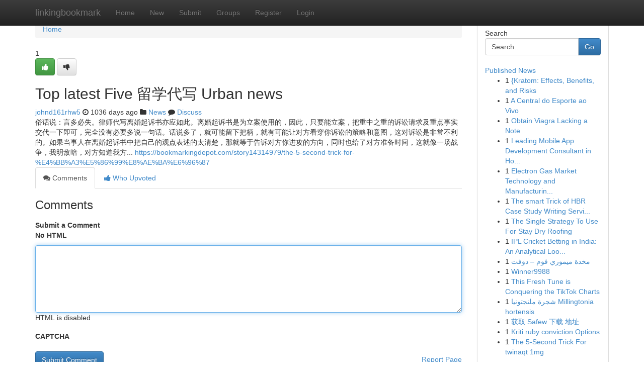

--- FILE ---
content_type: text/html; charset=UTF-8
request_url: https://linkingbookmark.com/story14233858/top-latest-five-%E7%95%99%E5%AD%A6%E4%BB%A3%E5%86%99-urban-news
body_size: 5381
content:
<!DOCTYPE html>
<html class="no-js" dir="ltr" xmlns="http://www.w3.org/1999/xhtml" xml:lang="en" lang="en"><head>

<meta http-equiv="Pragma" content="no-cache" />
<meta http-equiv="expires" content="0" />
<meta http-equiv="Content-Type" content="text/html; charset=UTF-8" />	
<title>Top latest Five 留学代写 Urban news</title>
<link rel="alternate" type="application/rss+xml" title="linkingbookmark.com &raquo; Feeds 1" href="/rssfeeds.php?p=1" />
<link rel="alternate" type="application/rss+xml" title="linkingbookmark.com &raquo; Feeds 2" href="/rssfeeds.php?p=2" />
<link rel="alternate" type="application/rss+xml" title="linkingbookmark.com &raquo; Feeds 3" href="/rssfeeds.php?p=3" />
<link rel="alternate" type="application/rss+xml" title="linkingbookmark.com &raquo; Feeds 4" href="/rssfeeds.php?p=4" />
<link rel="alternate" type="application/rss+xml" title="linkingbookmark.com &raquo; Feeds 5" href="/rssfeeds.php?p=5" />
<link rel="alternate" type="application/rss+xml" title="linkingbookmark.com &raquo; Feeds 6" href="/rssfeeds.php?p=6" />
<link rel="alternate" type="application/rss+xml" title="linkingbookmark.com &raquo; Feeds 7" href="/rssfeeds.php?p=7" />
<link rel="alternate" type="application/rss+xml" title="linkingbookmark.com &raquo; Feeds 8" href="/rssfeeds.php?p=8" />
<link rel="alternate" type="application/rss+xml" title="linkingbookmark.com &raquo; Feeds 9" href="/rssfeeds.php?p=9" />
<link rel="alternate" type="application/rss+xml" title="linkingbookmark.com &raquo; Feeds 10" href="/rssfeeds.php?p=10" />
<meta name="google-site-verification" content="m5VOPfs2gQQcZXCcEfUKlnQfx72o45pLcOl4sIFzzMQ" /><meta name="Language" content="en-us" />
<meta name="viewport" content="width=device-width, initial-scale=1.0">
<meta name="generator" content="Kliqqi" />

          <link rel="stylesheet" type="text/css" href="//netdna.bootstrapcdn.com/bootstrap/3.2.0/css/bootstrap.min.css">
             <link rel="stylesheet" type="text/css" href="https://cdnjs.cloudflare.com/ajax/libs/twitter-bootstrap/3.2.0/css/bootstrap-theme.css">
                <link rel="stylesheet" type="text/css" href="https://cdnjs.cloudflare.com/ajax/libs/font-awesome/4.1.0/css/font-awesome.min.css">
<link rel="stylesheet" type="text/css" href="/templates/bootstrap/css/style.css" media="screen" />

                         <script type="text/javascript" src="https://cdnjs.cloudflare.com/ajax/libs/modernizr/2.6.1/modernizr.min.js"></script>
<script type="text/javascript" src="https://cdnjs.cloudflare.com/ajax/libs/jquery/1.7.2/jquery.min.js"></script>
<style></style>
<link rel="alternate" type="application/rss+xml" title="RSS 2.0" href="/rss"/>
<link rel="icon" href="/favicon.ico" type="image/x-icon"/>
</head>

<body dir="ltr">

<header role="banner" class="navbar navbar-inverse navbar-fixed-top custom_header">
<div class="container">
<div class="navbar-header">
<button data-target=".bs-navbar-collapse" data-toggle="collapse" type="button" class="navbar-toggle">
    <span class="sr-only">Toggle navigation</span>
    <span class="fa fa-ellipsis-v" style="color:white"></span>
</button>
<a class="navbar-brand" href="/">linkingbookmark</a>	
</div>
<span style="display: none;"><a href="/forum">forum</a></span>
<nav role="navigation" class="collapse navbar-collapse bs-navbar-collapse">
<ul class="nav navbar-nav">
<li ><a href="/">Home</a></li>
<li ><a href="/new">New</a></li>
<li ><a href="/submit">Submit</a></li>
                    
<li ><a href="/groups"><span>Groups</span></a></li>
<li ><a href="/register"><span>Register</span></a></li>
<li ><a data-toggle="modal" href="#loginModal">Login</a></li>
</ul>
	

</nav>
</div>
</header>
<!-- START CATEGORIES -->
<div class="subnav" id="categories">
<div class="container">
<ul class="nav nav-pills"><li class="category_item"><a  href="/">Home</a></li></ul>
</div>
</div>
<!-- END CATEGORIES -->
	
<div class="container">
	<section id="maincontent"><div class="row"><div class="col-md-9">

<ul class="breadcrumb">
	<li><a href="/">Home</a></li>
</ul>

<div itemscope itemtype="http://schema.org/Article" class="stories" id="xnews-14233858" >


<div class="story_data">
<div class="votebox votebox-published">

<div itemprop="aggregateRating" itemscope itemtype="http://schema.org/AggregateRating" class="vote">
	<div itemprop="ratingCount" class="votenumber">1</div>
<div id="xvote-3" class="votebutton">
<!-- Already Voted -->
<a class="btn btn-default btn-success linkVote_3" href="/login" title=""><i class="fa fa-white fa-thumbs-up"></i></a>
<!-- Bury It -->
<a class="btn btn-default linkVote_3" href="/login"  title="" ><i class="fa fa-thumbs-down"></i></a>


</div>
</div>
</div>
<div class="title" id="title-3">
<span itemprop="name">

<h2 id="list_title"><span>Top latest Five 留学代写 Urban news</span></h2></span>	
<span class="subtext">

<span itemprop="author" itemscope itemtype="http://schema.org/Person">
<span itemprop="name">
<a href="/user/johnd161rhw5" rel="nofollow">johnd161rhw5</a> 
</span></span>
<i class="fa fa-clock-o"></i>
<span itemprop="datePublished">  1036 days ago</span>

<script>
$(document).ready(function(){
    $("#list_title span").click(function(){
		window.open($("#siteurl").attr('href'), '', '');
    });
});
</script>

<i class="fa fa-folder"></i> 
<a href="/groups">News</a>

<span id="ls_comments_url-3">
	<i class="fa fa-comment"></i> <span id="linksummaryDiscuss"><a href="#discuss" class="comments">Discuss</a>&nbsp;</span>
</span> 





</div>
</div>
<span itemprop="articleBody">
<div class="storycontent">
	
<div class="news-body-text" id="ls_contents-3" dir="ltr">
俗话说：言多必失。律师代写离婚起诉书亦应如此。离婚起诉书是为立案使用的，因此，只要能立案，把重中之重的诉讼请求及重点事实交代一下即可，完全没有必要多说一句话。话说多了，就可能留下把柄，就有可能让对方看穿你诉讼的策略和意图，这对诉讼是非常不利的。如果当事人在离婚起诉书中把自己的观点表述的太清楚，那就等于告诉对方你进攻的方向，同时也给了对方准备时间，这就像一场战争，我明敌暗，对方知道我方... <a id="siteurl" target="_blank" href="https://bookmarkingdepot.com/story14314979/the-5-second-trick-for-%E4%BB%A3%E5%86%99%E8%AE%BA%E6%96%87">https://bookmarkingdepot.com/story14314979/the-5-second-trick-for-%E4%BB%A3%E5%86%99%E8%AE%BA%E6%96%87</a><div class="clearboth"></div> 
</div>
</div><!-- /.storycontent -->
</span>
</div>

<ul class="nav nav-tabs" id="storytabs">
	<li class="active"><a data-toggle="tab" href="#comments"><i class="fa fa-comments"></i> Comments</a></li>
	<li><a data-toggle="tab" href="#who_voted"><i class="fa fa-thumbs-up"></i> Who Upvoted</a></li>
</ul>


<div id="tabbed" class="tab-content">

<div class="tab-pane fade active in" id="comments" >
<h3>Comments</h3>
<a name="comments" href="#comments"></a>
<ol class="media-list comment-list">

<a name="discuss"></a>
<form action="" method="post" id="thisform" name="mycomment_form">
<div class="form-horizontal">
<fieldset>
<div class="control-group">
<label for="fileInput" class="control-label">Submit a Comment</label>
<div class="controls">

<p class="help-inline"><strong>No HTML  </strong></p>
<textarea autofocus name="comment_content" id="comment_content" class="form-control comment-form" rows="6" /></textarea>
<p class="help-inline">HTML is disabled</p>
</div>
</div>


<script>
var ACPuzzleOptions = {
   theme :  "white",
   lang :  "en"
};
</script>

<div class="control-group">
	<label for="input01" class="control-label">CAPTCHA</label>
	<div class="controls">
	<div id="solvemedia_display">
	<script type="text/javascript" src="https://api.solvemedia.com/papi/challenge.script?k=1G9ho6tcbpytfUxJ0SlrSNt0MjjOB0l2"></script>

	<noscript>
	<iframe src="http://api.solvemedia.com/papi/challenge.noscript?k=1G9ho6tcbpytfUxJ0SlrSNt0MjjOB0l2" height="300" width="500" frameborder="0"></iframe><br/>
	<textarea name="adcopy_challenge" rows="3" cols="40"></textarea>
	<input type="hidden" name="adcopy_response" value="manual_challenge"/>
	</noscript>	
</div>
<br />
</div>
</div>

<div class="form-actions">
	<input type="hidden" name="process" value="newcomment" />
	<input type="hidden" name="randkey" value="75578554" />
	<input type="hidden" name="link_id" value="3" />
	<input type="hidden" name="user_id" value="2" />
	<input type="hidden" name="parrent_comment_id" value="0" />
	<input type="submit" name="submit" value="Submit Comment" class="btn btn-primary" />
	<a href="https://remove.backlinks.live" target="_blank" style="float:right; line-height: 32px;">Report Page</a>
</div>
</fieldset>
</div>
</form>
</ol>
</div>
	
<div class="tab-pane fade" id="who_voted">
<h3>Who Upvoted this Story</h3>
<div class="whovotedwrapper whoupvoted">
<ul>
<li>
<a href="/user/johnd161rhw5" rel="nofollow" title="johnd161rhw5" class="avatar-tooltip"><img src="/avatars/Avatar_100.png" alt="" align="top" title="" /></a>
</li>
</ul>
</div>
</div>
</div>
<!-- END CENTER CONTENT -->


</div>

<!-- START RIGHT COLUMN -->
<div class="col-md-3">
<div class="panel panel-default">
<div id="rightcol" class="panel-body">
<!-- START FIRST SIDEBAR -->

<!-- START SEARCH BOX -->
<script type="text/javascript">var some_search='Search..';</script>
<div class="search">
<div class="headline">
<div class="sectiontitle">Search</div>
</div>

<form action="/search" method="get" name="thisform-search" class="form-inline search-form" role="form" id="thisform-search" >

<div class="input-group">

<input type="text" class="form-control" tabindex="20" name="search" id="searchsite" value="Search.." onfocus="if(this.value == some_search) {this.value = '';}" onblur="if (this.value == '') {this.value = some_search;}"/>

<span class="input-group-btn">
<button type="submit" tabindex="21" class="btn btn-primary custom_nav_search_button" />Go</button>
</span>
</div>
</form>

<div style="clear:both;"></div>
<br />
</div>
<!-- END SEARCH BOX -->

<!-- START ABOUT BOX -->

	


<div class="headline">
<div class="sectiontitle"><a href="/">Published News</a></div>
</div>
<div class="boxcontent">
<ul class="sidebar-stories">

<li>
<span class="sidebar-vote-number">1</span>	<span class="sidebar-article"><a href="https://linkingbookmark.com/story20851529/kratom-effects-benefits-and-risks" class="sidebar-title">{Kratom: Effects, Benefits, and Risks</a></span>
</li>
<li>
<span class="sidebar-vote-number">1</span>	<span class="sidebar-article"><a href="https://linkingbookmark.com/story20851528/a-central-do-esporte-ao-vivo" class="sidebar-title"> A Central do Esporte ao Vivo </a></span>
</li>
<li>
<span class="sidebar-vote-number">1</span>	<span class="sidebar-article"><a href="https://linkingbookmark.com/story20851527/obtain-viagra-lacking-a-note" class="sidebar-title">Obtain Viagra  Lacking a Note</a></span>
</li>
<li>
<span class="sidebar-vote-number">1</span>	<span class="sidebar-article"><a href="https://linkingbookmark.com/story20851526/leading-mobile-app-development-consultant-in-houston" class="sidebar-title">Leading Mobile App Development Consultant in Ho...</a></span>
</li>
<li>
<span class="sidebar-vote-number">1</span>	<span class="sidebar-article"><a href="https://linkingbookmark.com/story20851525/electron-gas-market-technology-and-manufacturing-outlook" class="sidebar-title">Electron Gas Market Technology and Manufacturin...</a></span>
</li>
<li>
<span class="sidebar-vote-number">1</span>	<span class="sidebar-article"><a href="https://linkingbookmark.com/story20851524/the-smart-trick-of-hbr-case-study-writing-service-that-nobody-is-discussing" class="sidebar-title">The smart Trick of HBR Case Study Writing Servi...</a></span>
</li>
<li>
<span class="sidebar-vote-number">1</span>	<span class="sidebar-article"><a href="https://linkingbookmark.com/story20851523/the-single-strategy-to-use-for-stay-dry-roofing" class="sidebar-title">The Single Strategy To Use For Stay Dry Roofing</a></span>
</li>
<li>
<span class="sidebar-vote-number">1</span>	<span class="sidebar-article"><a href="https://linkingbookmark.com/story20851522/ipl-cricket-betting-in-india-an-analytical-look-at-demand-platforms-and-precaution" class="sidebar-title">IPL Cricket Betting in India: An Analytical Loo...</a></span>
</li>
<li>
<span class="sidebar-vote-number">1</span>	<span class="sidebar-article"><a href="https://linkingbookmark.com/story20851521/مخدة-ميموري-فوم-دوفت" class="sidebar-title">مخدة ميموري فوم &ndash; دوفت</a></span>
</li>
<li>
<span class="sidebar-vote-number">1</span>	<span class="sidebar-article"><a href="https://linkingbookmark.com/story20851520/winner9988" class="sidebar-title">Winner9988</a></span>
</li>
<li>
<span class="sidebar-vote-number">1</span>	<span class="sidebar-article"><a href="https://linkingbookmark.com/story20851519/this-fresh-tune-is-conquering-the-tiktok-charts" class="sidebar-title">This Fresh Tune is Conquering the TikTok Charts </a></span>
</li>
<li>
<span class="sidebar-vote-number">1</span>	<span class="sidebar-article"><a href="https://linkingbookmark.com/story20851518/شجرة-ملنجتونيا-millingtonia-hortensis" class="sidebar-title">شجرة ملنجتونيا Millingtonia hortensis</a></span>
</li>
<li>
<span class="sidebar-vote-number">1</span>	<span class="sidebar-article"><a href="https://linkingbookmark.com/story20851517/获取-safew-下载-地址" class="sidebar-title">获取 Safew 下载 地址</a></span>
</li>
<li>
<span class="sidebar-vote-number">1</span>	<span class="sidebar-article"><a href="https://linkingbookmark.com/story20851516/kriti-ruby-conviction-options" class="sidebar-title">Kriti ruby conviction Options</a></span>
</li>
<li>
<span class="sidebar-vote-number">1</span>	<span class="sidebar-article"><a href="https://linkingbookmark.com/story20851515/the-5-second-trick-for-twinaqt-1mg" class="sidebar-title">The 5-Second Trick For twinaqt 1mg</a></span>
</li>

</ul>
</div>

<!-- END SECOND SIDEBAR -->
</div>
</div>
</div>
<!-- END RIGHT COLUMN -->
</div></section>
<hr>

<!--googleoff: all-->
<footer class="footer">
<div id="footer">
<span class="subtext"> Copyright &copy; 2026 | <a href="/search">Advanced Search</a> 
| <a href="/">Live</a>
| <a href="/">Tag Cloud</a>
| <a href="/">Top Users</a>
| Made with <a href="#" rel="nofollow" target="_blank">Kliqqi CMS</a> 
| <a href="/rssfeeds.php?p=1">All RSS Feeds</a> 
</span>
</div>
</footer>
<!--googleon: all-->


</div>
	
<!-- START UP/DOWN VOTING JAVASCRIPT -->
	
<script>
var my_base_url='http://linkingbookmark.com';
var my_kliqqi_base='';
var anonymous_vote = false;
var Voting_Method = '1';
var KLIQQI_Visual_Vote_Cast = "Voted";
var KLIQQI_Visual_Vote_Report = "Buried";
var KLIQQI_Visual_Vote_For_It = "Vote";
var KLIQQI_Visual_Comment_ThankYou_Rating = "Thank you for rating this comment.";


</script>
<!-- END UP/DOWN VOTING JAVASCRIPT -->


<script type="text/javascript" src="https://cdnjs.cloudflare.com/ajax/libs/jqueryui/1.8.23/jquery-ui.min.js"></script>
<link href="https://cdnjs.cloudflare.com/ajax/libs/jqueryui/1.8.23/themes/base/jquery-ui.css" media="all" rel="stylesheet" type="text/css" />




             <script type="text/javascript" src="https://cdnjs.cloudflare.com/ajax/libs/twitter-bootstrap/3.2.0/js/bootstrap.min.js"></script>

<!-- Login Modal -->
<div class="modal fade" id="loginModal" tabindex="-1" role="dialog">
<div class="modal-dialog">
<div class="modal-content">
<div class="modal-header">
<button type="button" class="close" data-dismiss="modal" aria-hidden="true">&times;</button>
<h4 class="modal-title">Login</h4>
</div>
<div class="modal-body">
<div class="control-group">
<form id="signin" action="/login?return=/story14233858/top-latest-five-%E7%95%99%E5%AD%A6%E4%BB%A3%E5%86%99-urban-news" method="post">

<div style="login_modal_username">
	<label for="username">Username/Email</label><input id="username" name="username" class="form-control" value="" title="username" tabindex="1" type="text">
</div>
<div class="login_modal_password">
	<label for="password">Password</label><input id="password" name="password" class="form-control" value="" title="password" tabindex="2" type="password">
</div>
<div class="login_modal_remember">
<div class="login_modal_remember_checkbox">
	<input id="remember" style="float:left;margin-right:5px;" name="persistent" value="1" tabindex="3" type="checkbox">
</div>
<div class="login_modal_remember_label">
	<label for="remember" style="">Remember</label>
</div>
<div style="clear:both;"></div>
</div>
<div class="login_modal_login">
	<input type="hidden" name="processlogin" value="1"/>
	<input type="hidden" name="return" value=""/>
	<input class="btn btn-primary col-md-12" id="signin_submit" value="Sign In" tabindex="4" type="submit">
</div>
    
<hr class="soften" id="login_modal_spacer" />
	<div class="login_modal_forgot"><a class="btn btn-default col-md-12" id="forgot_password_link" href="/login">Forgotten Password?</a></div>
	<div class="clearboth"></div>
</form>
</div>
</div>
</div>
</div>
</div>

<script>$('.avatar-tooltip').tooltip()</script>
<script defer src="https://static.cloudflareinsights.com/beacon.min.js/vcd15cbe7772f49c399c6a5babf22c1241717689176015" integrity="sha512-ZpsOmlRQV6y907TI0dKBHq9Md29nnaEIPlkf84rnaERnq6zvWvPUqr2ft8M1aS28oN72PdrCzSjY4U6VaAw1EQ==" data-cf-beacon='{"version":"2024.11.0","token":"d30a35b7bd744fdd8cd5c6161dc800cc","r":1,"server_timing":{"name":{"cfCacheStatus":true,"cfEdge":true,"cfExtPri":true,"cfL4":true,"cfOrigin":true,"cfSpeedBrain":true},"location_startswith":null}}' crossorigin="anonymous"></script>
</body>
</html>
